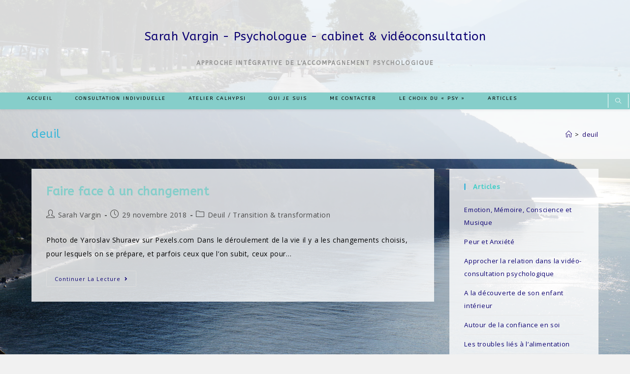

--- FILE ---
content_type: text/html; charset=UTF-8
request_url: https://sens-relation-prevention.fr/tag/deuil/
body_size: 11134
content:
<!DOCTYPE html>
<html class="html" lang="fr-FR">
<head>
	<meta charset="UTF-8">
	<link rel="profile" href="https://gmpg.org/xfn/11">

	<title>deuil  -s- Sarah Vargin - Psychologue - cabinet &amp; vidéoconsultation</title>
<!-- Jetpack Site Verification Tags -->
<meta name="viewport" content="width=device-width, initial-scale=1"><meta name="robots" content="index, follow, max-snippet:-1, max-image-preview:large, max-video-preview:-1">
<link rel="canonical" href="https://sens-relation-prevention.fr/tag/deuil/">
<meta property="og:url" content="https://sens-relation-prevention.fr/tag/deuil/">
<meta property="og:site_name" content="Sarah Vargin - Psychologue - cabinet &amp; vidéoconsultation">
<meta property="og:locale" content="fr_FR">
<meta property="og:type" content="object">
<meta property="og:title" content="deuil  -s- Sarah Vargin - Psychologue - cabinet &amp; vidéoconsultation">
<meta property="fb:pages" content="">
<meta property="fb:admins" content="">
<meta property="fb:app_id" content="">
<meta name="twitter:card" content="summary">
<meta name="twitter:title" content="deuil  -s- Sarah Vargin - Psychologue - cabinet &amp; vidéoconsultation">
<link rel='dns-prefetch' href='//fonts.googleapis.com' />
<link rel='dns-prefetch' href='//s.w.org' />
<link rel="alternate" type="application/rss+xml" title="Sarah Vargin - Psychologue - cabinet &amp; vidéoconsultation &raquo; Flux" href="https://sens-relation-prevention.fr/feed/" />
<link rel="alternate" type="application/rss+xml" title="Sarah Vargin - Psychologue - cabinet &amp; vidéoconsultation &raquo; Flux des commentaires" href="https://sens-relation-prevention.fr/comments/feed/" />
<link rel="alternate" type="text/calendar" title="Sarah Vargin - Psychologue - cabinet &amp; vidéoconsultation &raquo; Flux iCal" href="https://sens-relation-prevention.fr/events/?ical=1" />
<link rel="alternate" type="application/rss+xml" title="Sarah Vargin - Psychologue - cabinet &amp; vidéoconsultation &raquo; Flux de l’étiquette deuil" href="https://sens-relation-prevention.fr/tag/deuil/feed/" />
		<script>
			window._wpemojiSettings = {"baseUrl":"https:\/\/s.w.org\/images\/core\/emoji\/13.1.0\/72x72\/","ext":".png","svgUrl":"https:\/\/s.w.org\/images\/core\/emoji\/13.1.0\/svg\/","svgExt":".svg","source":{"concatemoji":"https:\/\/sens-relation-prevention.fr\/wp-includes\/js\/wp-emoji-release.min.js?ver=5.8.12"}};
			!function(e,a,t){var n,r,o,i=a.createElement("canvas"),p=i.getContext&&i.getContext("2d");function s(e,t){var a=String.fromCharCode;p.clearRect(0,0,i.width,i.height),p.fillText(a.apply(this,e),0,0);e=i.toDataURL();return p.clearRect(0,0,i.width,i.height),p.fillText(a.apply(this,t),0,0),e===i.toDataURL()}function c(e){var t=a.createElement("script");t.src=e,t.defer=t.type="text/javascript",a.getElementsByTagName("head")[0].appendChild(t)}for(o=Array("flag","emoji"),t.supports={everything:!0,everythingExceptFlag:!0},r=0;r<o.length;r++)t.supports[o[r]]=function(e){if(!p||!p.fillText)return!1;switch(p.textBaseline="top",p.font="600 32px Arial",e){case"flag":return s([127987,65039,8205,9895,65039],[127987,65039,8203,9895,65039])?!1:!s([55356,56826,55356,56819],[55356,56826,8203,55356,56819])&&!s([55356,57332,56128,56423,56128,56418,56128,56421,56128,56430,56128,56423,56128,56447],[55356,57332,8203,56128,56423,8203,56128,56418,8203,56128,56421,8203,56128,56430,8203,56128,56423,8203,56128,56447]);case"emoji":return!s([10084,65039,8205,55357,56613],[10084,65039,8203,55357,56613])}return!1}(o[r]),t.supports.everything=t.supports.everything&&t.supports[o[r]],"flag"!==o[r]&&(t.supports.everythingExceptFlag=t.supports.everythingExceptFlag&&t.supports[o[r]]);t.supports.everythingExceptFlag=t.supports.everythingExceptFlag&&!t.supports.flag,t.DOMReady=!1,t.readyCallback=function(){t.DOMReady=!0},t.supports.everything||(n=function(){t.readyCallback()},a.addEventListener?(a.addEventListener("DOMContentLoaded",n,!1),e.addEventListener("load",n,!1)):(e.attachEvent("onload",n),a.attachEvent("onreadystatechange",function(){"complete"===a.readyState&&t.readyCallback()})),(n=t.source||{}).concatemoji?c(n.concatemoji):n.wpemoji&&n.twemoji&&(c(n.twemoji),c(n.wpemoji)))}(window,document,window._wpemojiSettings);
		</script>
		<style>
img.wp-smiley,
img.emoji {
	display: inline !important;
	border: none !important;
	box-shadow: none !important;
	height: 1em !important;
	width: 1em !important;
	margin: 0 .07em !important;
	vertical-align: -0.1em !important;
	background: none !important;
	padding: 0 !important;
}
</style>
	<link rel='stylesheet' id='premium-addons-css'  href='https://sens-relation-prevention.fr/wp-content/plugins/premium-addons-for-elementor/assets/frontend/min-css/premium-addons.min.css?ver=4.10.81' media='all' />
<link rel='stylesheet' id='wp-block-library-css'  href='https://sens-relation-prevention.fr/wp-includes/css/dist/block-library/style.min.css?ver=5.8.12' media='all' />
<style id='wp-block-library-inline-css'>
.has-text-align-justify{text-align:justify;}
</style>
<style id='wp-block-library-theme-inline-css'>
#start-resizable-editor-section{display:none}.wp-block-audio figcaption{color:#555;font-size:13px;text-align:center}.is-dark-theme .wp-block-audio figcaption{color:hsla(0,0%,100%,.65)}.wp-block-code{font-family:Menlo,Consolas,monaco,monospace;color:#1e1e1e;padding:.8em 1em;border:1px solid #ddd;border-radius:4px}.wp-block-embed figcaption{color:#555;font-size:13px;text-align:center}.is-dark-theme .wp-block-embed figcaption{color:hsla(0,0%,100%,.65)}.blocks-gallery-caption{color:#555;font-size:13px;text-align:center}.is-dark-theme .blocks-gallery-caption{color:hsla(0,0%,100%,.65)}.wp-block-image figcaption{color:#555;font-size:13px;text-align:center}.is-dark-theme .wp-block-image figcaption{color:hsla(0,0%,100%,.65)}.wp-block-pullquote{border-top:4px solid;border-bottom:4px solid;margin-bottom:1.75em;color:currentColor}.wp-block-pullquote__citation,.wp-block-pullquote cite,.wp-block-pullquote footer{color:currentColor;text-transform:uppercase;font-size:.8125em;font-style:normal}.wp-block-quote{border-left:.25em solid;margin:0 0 1.75em;padding-left:1em}.wp-block-quote cite,.wp-block-quote footer{color:currentColor;font-size:.8125em;position:relative;font-style:normal}.wp-block-quote.has-text-align-right{border-left:none;border-right:.25em solid;padding-left:0;padding-right:1em}.wp-block-quote.has-text-align-center{border:none;padding-left:0}.wp-block-quote.is-large,.wp-block-quote.is-style-large{border:none}.wp-block-search .wp-block-search__label{font-weight:700}.wp-block-group.has-background{padding:1.25em 2.375em;margin-top:0;margin-bottom:0}.wp-block-separator{border:none;border-bottom:2px solid;margin-left:auto;margin-right:auto;opacity:.4}.wp-block-separator:not(.is-style-wide):not(.is-style-dots){width:100px}.wp-block-separator.has-background:not(.is-style-dots){border-bottom:none;height:1px}.wp-block-separator.has-background:not(.is-style-wide):not(.is-style-dots){height:2px}.wp-block-table thead{border-bottom:3px solid}.wp-block-table tfoot{border-top:3px solid}.wp-block-table td,.wp-block-table th{padding:.5em;border:1px solid;word-break:normal}.wp-block-table figcaption{color:#555;font-size:13px;text-align:center}.is-dark-theme .wp-block-table figcaption{color:hsla(0,0%,100%,.65)}.wp-block-video figcaption{color:#555;font-size:13px;text-align:center}.is-dark-theme .wp-block-video figcaption{color:hsla(0,0%,100%,.65)}.wp-block-template-part.has-background{padding:1.25em 2.375em;margin-top:0;margin-bottom:0}#end-resizable-editor-section{display:none}
</style>
<link rel='stylesheet' id='mediaelement-css'  href='https://sens-relation-prevention.fr/wp-includes/js/mediaelement/mediaelementplayer-legacy.min.css?ver=4.2.16' media='all' />
<link rel='stylesheet' id='wp-mediaelement-css'  href='https://sens-relation-prevention.fr/wp-includes/js/mediaelement/wp-mediaelement.min.css?ver=5.8.12' media='all' />
<link rel='stylesheet' id='font-awesome-css'  href='https://sens-relation-prevention.fr/wp-content/themes/oceanwp/assets/fonts/fontawesome/css/all.min.css?ver=5.15.1' media='all' />
<link rel='stylesheet' id='simple-line-icons-css'  href='https://sens-relation-prevention.fr/wp-content/themes/oceanwp/assets/css/third/simple-line-icons.min.css?ver=2.4.0' media='all' />
<link rel='stylesheet' id='oceanwp-style-css'  href='https://sens-relation-prevention.fr/wp-content/themes/oceanwp/assets/css/style.min.css?ver=3.3.3' media='all' />
<link rel='stylesheet' id='oceanwp-google-font-open-sans-css'  href='//fonts.googleapis.com/css?family=Open+Sans%3A100%2C200%2C300%2C400%2C500%2C600%2C700%2C800%2C900%2C100i%2C200i%2C300i%2C400i%2C500i%2C600i%2C700i%2C800i%2C900i&#038;subset=latin&#038;display=swap&#038;ver=5.8.12' media='all' />
<link rel='stylesheet' id='oceanwp-google-font-abeezee-css'  href='//fonts.googleapis.com/css?family=ABeeZee%3A100%2C200%2C300%2C400%2C500%2C600%2C700%2C800%2C900%2C100i%2C200i%2C300i%2C400i%2C500i%2C600i%2C700i%2C800i%2C900i&#038;subset=latin&#038;display=swap&#038;ver=5.8.12' media='all' />
<link rel='stylesheet' id='oe-widgets-style-css'  href='https://sens-relation-prevention.fr/wp-content/plugins/ocean-extra/assets/css/widgets.css?ver=5.8.12' media='all' />
<link rel='stylesheet' id='jetpack_css-css'  href='https://sens-relation-prevention.fr/wp-content/plugins/jetpack/css/jetpack.css?ver=10.4.2' media='all' />
<script src='https://sens-relation-prevention.fr/wp-includes/js/jquery/jquery.min.js?ver=3.6.0' id='jquery-core-js'></script>
<script src='https://sens-relation-prevention.fr/wp-includes/js/jquery/jquery-migrate.min.js?ver=3.3.2' id='jquery-migrate-js'></script>
<link rel="https://api.w.org/" href="https://sens-relation-prevention.fr/wp-json/" /><link rel="alternate" type="application/json" href="https://sens-relation-prevention.fr/wp-json/wp/v2/tags/38" /><link rel="EditURI" type="application/rsd+xml" title="RSD" href="https://sens-relation-prevention.fr/xmlrpc.php?rsd" />
<link rel="wlwmanifest" type="application/wlwmanifest+xml" href="https://sens-relation-prevention.fr/wp-includes/wlwmanifest.xml" /> 
<meta name="generator" content="WordPress 5.8.12" />
<meta name="tec-api-version" content="v1"><meta name="tec-api-origin" content="https://sens-relation-prevention.fr"><link rel="alternate" href="https://sens-relation-prevention.fr/wp-json/tribe/events/v1/events/?tags=deuil" /><style type='text/css'>img#wpstats{display:none}</style>
		<meta name="generator" content="Elementor 3.11.5; settings: css_print_method-external, google_font-enabled, font_display-auto">
<link rel="icon" href="https://sens-relation-prevention.fr/wp-content/uploads/2018/10/cropped-Fichier-1-1-e1540586215996-32x32.png" sizes="32x32" />
<link rel="icon" href="https://sens-relation-prevention.fr/wp-content/uploads/2018/10/cropped-Fichier-1-1-e1540586215996-192x192.png" sizes="192x192" />
<link rel="apple-touch-icon" href="https://sens-relation-prevention.fr/wp-content/uploads/2018/10/cropped-Fichier-1-1-e1540586215996-180x180.png" />
<meta name="msapplication-TileImage" content="https://sens-relation-prevention.fr/wp-content/uploads/2018/10/cropped-Fichier-1-1-e1540586215996-270x270.png" />
<!-- OceanWP CSS -->
<style type="text/css">
.page-header{background-color:rgba(255,255,255,0.78)}/* General CSS */a:hover,a.light:hover,.theme-heading .text::before,.theme-heading .text::after,#top-bar-content >a:hover,#top-bar-social li.oceanwp-email a:hover,#site-navigation-wrap .dropdown-menu >li >a:hover,#site-header.medium-header #medium-searchform button:hover,.oceanwp-mobile-menu-icon a:hover,.blog-entry.post .blog-entry-header .entry-title a:hover,.blog-entry.post .blog-entry-readmore a:hover,.blog-entry.thumbnail-entry .blog-entry-category a,ul.meta li a:hover,.dropcap,.single nav.post-navigation .nav-links .title,body .related-post-title a:hover,body #wp-calendar caption,body .contact-info-widget.default i,body .contact-info-widget.big-icons i,body .custom-links-widget .oceanwp-custom-links li a:hover,body .custom-links-widget .oceanwp-custom-links li a:hover:before,body .posts-thumbnails-widget li a:hover,body .social-widget li.oceanwp-email a:hover,.comment-author .comment-meta .comment-reply-link,#respond #cancel-comment-reply-link:hover,#footer-widgets .footer-box a:hover,#footer-bottom a:hover,#footer-bottom #footer-bottom-menu a:hover,.sidr a:hover,.sidr-class-dropdown-toggle:hover,.sidr-class-menu-item-has-children.active >a,.sidr-class-menu-item-has-children.active >a >.sidr-class-dropdown-toggle,input[type=checkbox]:checked:before{color:#4eb8d8}.single nav.post-navigation .nav-links .title .owp-icon use,.blog-entry.post .blog-entry-readmore a:hover .owp-icon use,body .contact-info-widget.default .owp-icon use,body .contact-info-widget.big-icons .owp-icon use{stroke:#4eb8d8}input[type="button"],input[type="reset"],input[type="submit"],button[type="submit"],.button,#site-navigation-wrap .dropdown-menu >li.btn >a >span,.thumbnail:hover i,.post-quote-content,.omw-modal .omw-close-modal,body .contact-info-widget.big-icons li:hover i,body div.wpforms-container-full .wpforms-form input[type=submit],body div.wpforms-container-full .wpforms-form button[type=submit],body div.wpforms-container-full .wpforms-form .wpforms-page-button{background-color:#4eb8d8}.thumbnail:hover .link-post-svg-icon{background-color:#4eb8d8}body .contact-info-widget.big-icons li:hover .owp-icon{background-color:#4eb8d8}.widget-title{border-color:#4eb8d8}blockquote{border-color:#4eb8d8}#searchform-dropdown{border-color:#4eb8d8}.dropdown-menu .sub-menu{border-color:#4eb8d8}.blog-entry.large-entry .blog-entry-readmore a:hover{border-color:#4eb8d8}.oceanwp-newsletter-form-wrap input[type="email"]:focus{border-color:#4eb8d8}.social-widget li.oceanwp-email a:hover{border-color:#4eb8d8}#respond #cancel-comment-reply-link:hover{border-color:#4eb8d8}body .contact-info-widget.big-icons li:hover i{border-color:#4eb8d8}#footer-widgets .oceanwp-newsletter-form-wrap input[type="email"]:focus{border-color:#4eb8d8}blockquote,.wp-block-quote{border-left-color:#4eb8d8}body .contact-info-widget.big-icons li:hover .owp-icon{border-color:#4eb8d8}input[type="button"]:hover,input[type="reset"]:hover,input[type="submit"]:hover,button[type="submit"]:hover,input[type="button"]:focus,input[type="reset"]:focus,input[type="submit"]:focus,button[type="submit"]:focus,.button:hover,.button:focus,#site-navigation-wrap .dropdown-menu >li.btn >a:hover >span,.post-quote-author,.omw-modal .omw-close-modal:hover,body div.wpforms-container-full .wpforms-form input[type=submit]:hover,body div.wpforms-container-full .wpforms-form button[type=submit]:hover,body div.wpforms-container-full .wpforms-form .wpforms-page-button:hover{background-color:#4bb7d8}table th,table td,hr,.content-area,body.content-left-sidebar #content-wrap .content-area,.content-left-sidebar .content-area,#top-bar-wrap,#site-header,#site-header.top-header #search-toggle,.dropdown-menu ul li,.centered-minimal-page-header,.blog-entry.post,.blog-entry.grid-entry .blog-entry-inner,.blog-entry.thumbnail-entry .blog-entry-bottom,.single-post .entry-title,.single .entry-share-wrap .entry-share,.single .entry-share,.single .entry-share ul li a,.single nav.post-navigation,.single nav.post-navigation .nav-links .nav-previous,#author-bio,#author-bio .author-bio-avatar,#author-bio .author-bio-social li a,#related-posts,#comments,.comment-body,#respond #cancel-comment-reply-link,#blog-entries .type-page,.page-numbers a,.page-numbers span:not(.elementor-screen-only),.page-links span,body #wp-calendar caption,body #wp-calendar th,body #wp-calendar tbody,body .contact-info-widget.default i,body .contact-info-widget.big-icons i,body .posts-thumbnails-widget li,body .tagcloud a{border-color:#86ceca}body .contact-info-widget.big-icons .owp-icon,body .contact-info-widget.default .owp-icon{border-color:#86ceca}body{background-image:url(https://sens-relation-prevention.fr/wp-content/uploads/2020/08/DSC01061-scaled.jpg)}body{background-position:center center}body{background-attachment:fixed}body{background-repeat:no-repeat}body{background-size:cover}a{color:#0c0172}a .owp-icon use{stroke:#0c0172}a:hover{color:#0c0172}a:hover .owp-icon use{stroke:#0c0172}.boxed-layout #wrap,.boxed-layout .parallax-footer,.boxed-layout .owp-floating-bar{width:1028px}.boxed-layout #wrap,.separate-layout .content-area,.separate-layout .widget-area .sidebar-box,body.separate-blog.separate-layout #blog-entries >*,body.separate-blog.separate-layout .oceanwp-pagination,body.separate-blog.separate-layout .blog-entry.grid-entry .blog-entry-inner,.has-parallax-footer:not(.separate-layout) #main{background-color:rgba(255,255,255,0.8)}.container{width:1156px}@media only screen and (min-width:960px){.content-area,.content-left-sidebar .content-area{width:71%}}.page-header .page-header-title,.page-header.background-image-page-header .page-header-title{color:#3eb7d8}.site-breadcrumbs,.background-image-page-header .site-breadcrumbs{color:#111111}.site-breadcrumbs ul li .breadcrumb-sep,.site-breadcrumbs ol li .breadcrumb-sep{color:#000000}.site-breadcrumbs a,.background-image-page-header .site-breadcrumbs a{color:#17006d}.site-breadcrumbs a .owp-icon use,.background-image-page-header .site-breadcrumbs a .owp-icon use{stroke:#17006d}.site-breadcrumbs a:hover,.background-image-page-header .site-breadcrumbs a:hover{color:#17006d}.site-breadcrumbs a:hover .owp-icon use,.background-image-page-header .site-breadcrumbs a:hover .owp-icon use{stroke:#17006d}#scroll-top{width:42px;height:42px;line-height:42px}body .theme-button,body input[type="submit"],body button[type="submit"],body button,body .button,body div.wpforms-container-full .wpforms-form input[type=submit],body div.wpforms-container-full .wpforms-form button[type=submit],body div.wpforms-container-full .wpforms-form .wpforms-page-button{background-color:#a5d6e5}body .theme-button:hover,body input[type="submit"]:hover,body button[type="submit"]:hover,body button:hover,body .button:hover,body div.wpforms-container-full .wpforms-form input[type=submit]:hover,body div.wpforms-container-full .wpforms-form input[type=submit]:active,body div.wpforms-container-full .wpforms-form button[type=submit]:hover,body div.wpforms-container-full .wpforms-form button[type=submit]:active,body div.wpforms-container-full .wpforms-form .wpforms-page-button:hover,body div.wpforms-container-full .wpforms-form .wpforms-page-button:active{background-color:#a5d6e5}/* Header CSS */#site-header.top-header .oceanwp-social-menu,#site-header.top-header #search-toggle{height:18px}#site-header.top-header #site-navigation-wrap .dropdown-menu >li >a,#site-header.top-header .oceanwp-mobile-menu-icon a,.mobile-menu-close{line-height:18px}#site-header{border-color:#ffffff}#site-header-inner{padding:3px 3px 3px 47px}#site-header.top-header .header-top,#site-header.top-header #searchform-header-replace{background-color:#86ceca}#site-header.top-header #search-toggle{border-color:#ffffff}#site-header.top-header #search-toggle a{color:#ffffff}#site-header.top-header #search-toggle a:hover{color:#ffffff}#site-header.has-header-media .overlay-header-media{background-color:rgba(255,255,255,0.85)}#site-logo #site-logo-inner a img,#site-header.center-header #site-navigation-wrap .middle-site-logo a img{max-width:144px}#site-header #site-logo #site-logo-inner a img,#site-header.center-header #site-navigation-wrap .middle-site-logo a img{max-height:84px}#searchform-dropdown input,#icon-searchform-dropdown input{background-color:rgba(255,255,255,0)}#site-navigation-wrap .dropdown-menu >li >a,.oceanwp-mobile-menu-icon a,#searchform-header-replace-close{color:#000000}#site-navigation-wrap .dropdown-menu >li >a .owp-icon use,.oceanwp-mobile-menu-icon a .owp-icon use,#searchform-header-replace-close .owp-icon use{stroke:#000000}#site-navigation-wrap .dropdown-menu >li >a:hover,.oceanwp-mobile-menu-icon a:hover,#searchform-header-replace-close:hover{color:#000000}#site-navigation-wrap .dropdown-menu >li >a:hover .owp-icon use,.oceanwp-mobile-menu-icon a:hover .owp-icon use,#searchform-header-replace-close:hover .owp-icon use{stroke:#000000}#site-navigation-wrap .dropdown-menu >.current-menu-item >a,#site-navigation-wrap .dropdown-menu >.current-menu-ancestor >a,#site-navigation-wrap .dropdown-menu >.current-menu-item >a:hover,#site-navigation-wrap .dropdown-menu >.current-menu-ancestor >a:hover{color:#000000}#site-navigation-wrap .dropdown-menu >li >a{background-color:rgba(255,255,255,0)}#site-navigation-wrap .dropdown-menu >.current-menu-item >a,#site-navigation-wrap .dropdown-menu >.current-menu-ancestor >a,#site-navigation-wrap .dropdown-menu >.current-menu-item >a:hover,#site-navigation-wrap .dropdown-menu >.current-menu-ancestor >a:hover{background-color:rgba(0,0,0,0)}.dropdown-menu .sub-menu{min-width:167px}.dropdown-menu .sub-menu,#searchform-dropdown,.current-shop-items-dropdown{background-color:#99ddd8}.dropdown-menu .sub-menu,#searchform-dropdown,.current-shop-items-dropdown{border-color:rgba(0,0,0,0)}.dropdown-menu ul li.menu-item,.navigation >ul >li >ul.megamenu.sub-menu >li,.navigation .megamenu li ul.sub-menu{border-color:#000000}.dropdown-menu ul li a.menu-link{color:#000000}.dropdown-menu ul li a.menu-link .owp-icon use{stroke:#000000}.dropdown-menu ul li a.menu-link:hover{color:#000000}.dropdown-menu ul li a.menu-link:hover .owp-icon use{stroke:#000000}.dropdown-menu ul li a.menu-link:hover{background-color:rgba(248,248,248,0)}.dropdown-menu ul >.current-menu-item >a.menu-link{color:#000000}.navigation li.mega-cat .mega-cat-title{background-color:rgba(0,0,0,0)}/* Header Image CSS */#site-header{background-image:url(https://sens-relation-prevention.fr/wp-content/uploads/2018/10/cropped-DSC00888-1.jpg);background-attachment:fixed;background-repeat:no-repeat;background-size:cover}/* Typography CSS */body{font-family:Open Sans;font-weight:400;color:#000000;line-height:2;letter-spacing:.6px}h1,h2,h3,h4,h5,h6,.theme-heading,.widget-title,.oceanwp-widget-recent-posts-title,.comment-reply-title,.entry-title,.sidebar-box .widget-title{font-family:ABeeZee;font-weight:600;color:#40cec7}h1{font-family:ABeeZee;font-weight:500;color:#34b5d8}h2{font-family:ABeeZee;color:#5dbdd8}h3{font-family:ABeeZee;font-weight:400;color:#00d89e}h4{font-family:ABeeZee;font-weight:400;color:#00d89e}#site-logo a.site-logo-text{font-family:ABeeZee;font-weight:400}#top-bar-content,#top-bar-social-alt{font-family:ABeeZee;font-weight:500}#site-navigation-wrap .dropdown-menu >li >a,#site-header.full_screen-header .fs-dropdown-menu >li >a,#site-header.top-header #site-navigation-wrap .dropdown-menu >li >a,#site-header.center-header #site-navigation-wrap .dropdown-menu >li >a,#site-header.medium-header #site-navigation-wrap .dropdown-menu >li >a,.oceanwp-mobile-menu-icon a{font-family:ABeeZee;font-weight:400}.dropdown-menu ul li a.menu-link,#site-header.full_screen-header .fs-dropdown-menu ul.sub-menu li a{font-family:ABeeZee}.page-header .page-header-title,.page-header.background-image-page-header .page-header-title{font-family:ABeeZee}.blog-entry.post .blog-entry-header .entry-title a{font-family:ABeeZee;color:#86ceca}.single-post .entry-title{font-family:ABeeZee;color:#88c7da}.sidebar-box .widget-title{font-family:ABeeZee}
</style></head>

<body class="archive tag tag-deuil tag-38 wp-embed-responsive tribe-no-js oceanwp-theme dropdown-mobile separate-layout separate-blog top-header-style default-breakpoint has-sidebar content-right-sidebar has-breadcrumbs elementor-default elementor-kit-797" itemscope="itemscope" itemtype="https://schema.org/Blog">

	
	
	<div id="outer-wrap" class="site clr">

		<a class="skip-link screen-reader-text" href="#main">Skip to content</a>

		
		<div id="wrap" class="clr">

			
			
<header id="site-header" class="top-header has-header-media effect-ten clr" data-height="134" itemscope="itemscope" itemtype="https://schema.org/WPHeader" role="banner">

	
		
	<div class="header-bottom clr">
		<div class="container">
			

<div id="site-logo" class="clr" itemscope itemtype="https://schema.org/Brand" >

	
	<div id="site-logo-inner" class="clr">

						<a href="https://sens-relation-prevention.fr/" rel="home" class="site-title site-logo-text" >Sarah Vargin - Psychologue - cabinet &amp; vidéoconsultation</a>
				
	</div><!-- #site-logo-inner -->

	
				<div id="site-description"><h2 >approche intégrative de l&#039;accompagnement psychologique</h2></div>
			
</div><!-- #site-logo -->

		</div>
	</div>
	
<div class="header-top clr">

	
	<div id="site-header-inner" class="clr">

		
		<div class="left clr">

			<div class="inner">

							<div id="site-navigation-wrap" class="clr">
			
			
			
			<nav id="site-navigation" class="navigation main-navigation clr" itemscope="itemscope" itemtype="https://schema.org/SiteNavigationElement" role="navigation" >

				<ul id="menu-menu-superieur" class="main-menu dropdown-menu sf-menu"><li id="menu-item-156" class="menu-item menu-item-type-custom menu-item-object-custom menu-item-home menu-item-156"><a href="http://sens-relation-prevention.fr" class="menu-link"><span class="text-wrap">Accueil</span></a></li><li id="menu-item-78" class="menu-item menu-item-type-post_type menu-item-object-page menu-item-78"><a href="https://sens-relation-prevention.fr/consultation-individuelle-psychologie-integrative/" class="menu-link"><span class="text-wrap">Consultation Individuelle</span></a></li><li id="menu-item-603" class="menu-item menu-item-type-post_type menu-item-object-page menu-item-603"><a href="https://sens-relation-prevention.fr/ateliers-groupe/" class="menu-link"><span class="text-wrap">Atelier Calhypsi</span></a></li><li id="menu-item-83" class="menu-item menu-item-type-post_type menu-item-object-page menu-item-83"><a href="https://sens-relation-prevention.fr/qui-je-suis/" class="menu-link"><span class="text-wrap">Qui je suis</span></a></li><li id="menu-item-225" class="menu-item menu-item-type-post_type menu-item-object-page menu-item-225"><a href="https://sens-relation-prevention.fr/me-contacter-2/" class="menu-link"><span class="text-wrap">Me contacter</span></a></li><li id="menu-item-84" class="menu-item menu-item-type-post_type menu-item-object-page menu-item-84"><a href="https://sens-relation-prevention.fr/le-choix-du-psy/" class="menu-link"><span class="text-wrap">Le choix du « psy »</span></a></li><li id="menu-item-2170" class="menu-item menu-item-type-post_type menu-item-object-page current_page_parent menu-item-2170"><a href="https://sens-relation-prevention.fr/articles-2/" class="menu-link"><span class="text-wrap">Articles</span></a></li></ul>
			</nav><!-- #site-navigation -->

			
			
					</div><!-- #site-navigation-wrap -->
			
		
	
				
	
	<div class="oceanwp-mobile-menu-icon clr mobile-right">

		
		
		
		<a href="#" class="mobile-menu"  aria-label="Menu mobile">
							<i class="fa fa-bars" aria-hidden="true"></i>
								<span class="oceanwp-text">Menu</span>
				<span class="oceanwp-close-text">Fermer</span>
						</a>

		
		
		
	</div><!-- #oceanwp-mobile-menu-navbar -->

	

			</div>

		</div>

		<div class="right clr">

			<div class="inner">

				<div id="search-toggle"><a href="javascript:void(0)" class="site-search-toggle search-dropdown-toggle" aria-label="Search website"><i class=" icon-magnifier" aria-hidden="true" role="img"></i></a></div>
<div id="searchform-dropdown" class="header-searchform-wrap clr" >
	
<form role="search" method="get" class="searchform" action="https://sens-relation-prevention.fr/">
	<label for="ocean-search-form-1">
		<span class="screen-reader-text">Rechercher sur ce site</span>
		<input type="search" id="ocean-search-form-1" class="field" autocomplete="off" placeholder="Rechercher" name="s">
			</label>
	</form>
</div><!-- #searchform-dropdown -->

			</div>

		</div>

	</div><!-- #site-header-inner -->

	
<div id="mobile-dropdown" class="clr" >

	<nav class="clr" itemscope="itemscope" itemtype="https://schema.org/SiteNavigationElement">

		
	<div id="mobile-nav" class="navigation clr">

		<ul id="menu-menu-superieur-1" class="menu"><li class="menu-item menu-item-type-custom menu-item-object-custom menu-item-home menu-item-156"><a href="http://sens-relation-prevention.fr">Accueil</a></li>
<li class="menu-item menu-item-type-post_type menu-item-object-page menu-item-78"><a href="https://sens-relation-prevention.fr/consultation-individuelle-psychologie-integrative/">Consultation Individuelle</a></li>
<li class="menu-item menu-item-type-post_type menu-item-object-page menu-item-603"><a href="https://sens-relation-prevention.fr/ateliers-groupe/">Atelier Calhypsi</a></li>
<li class="menu-item menu-item-type-post_type menu-item-object-page menu-item-83"><a href="https://sens-relation-prevention.fr/qui-je-suis/">Qui je suis</a></li>
<li class="menu-item menu-item-type-post_type menu-item-object-page menu-item-225"><a href="https://sens-relation-prevention.fr/me-contacter-2/">Me contacter</a></li>
<li class="menu-item menu-item-type-post_type menu-item-object-page menu-item-84"><a href="https://sens-relation-prevention.fr/le-choix-du-psy/">Le choix du « psy »</a></li>
<li class="menu-item menu-item-type-post_type menu-item-object-page current_page_parent menu-item-2170"><a href="https://sens-relation-prevention.fr/articles-2/">Articles</a></li>
</ul>
	</div>


<div id="mobile-menu-search" class="clr">
	<form aria-label="Rechercher sur ce site" method="get" action="https://sens-relation-prevention.fr/" class="mobile-searchform" role="search">
		<input aria-label="Insert search query" value="" class="field" id="ocean-mobile-search-2" type="search" name="s" autocomplete="off" placeholder="Rechercher" />
		<button aria-label="Envoyer la recherche" type="submit" class="searchform-submit">
			<i class=" icon-magnifier" aria-hidden="true" role="img"></i>		</button>
					</form>
</div><!-- .mobile-menu-search -->

	</nav>

</div>

	
</div><!-- .header-top -->


					<div class="overlay-header-media"></div>
			
		
</header><!-- #site-header -->


			
			<main id="main" class="site-main clr"  role="main">

				

<header class="page-header">

	
	<div class="container clr page-header-inner">

		
			<h1 class="page-header-title clr" itemprop="headline">deuil</h1>

			
		
		<nav aria-label="Fil d’Ariane" class="site-breadcrumbs clr" itemprop="breadcrumb"><ol class="trail-items" itemscope itemtype="http://schema.org/BreadcrumbList"><meta name="numberOfItems" content="2" /><meta name="itemListOrder" content="Ascending" /><li class="trail-item trail-begin" itemprop="itemListElement" itemscope itemtype="https://schema.org/ListItem"><a href="https://sens-relation-prevention.fr" rel="home" aria-label="Accueil" itemtype="https://schema.org/Thing" itemprop="item"><span itemprop="name"><i class=" icon-home" aria-hidden="true" role="img"></i><span class="breadcrumb-home has-icon">Accueil</span></span></a><span class="breadcrumb-sep">></span><meta content="1" itemprop="position" /></li><li class="trail-item trail-end" itemprop="itemListElement" itemscope itemtype="https://schema.org/ListItem"><a href="https://sens-relation-prevention.fr/tag/deuil/" itemtype="https://schema.org/Thing" itemprop="item"><span itemprop="name">deuil</span></a><meta content="2" itemprop="position" /></li></ol></nav>
	</div><!-- .page-header-inner -->

	
	
</header><!-- .page-header -->


	
	<div id="content-wrap" class="container clr">

		
		<div id="primary" class="content-area clr">

			
			<div id="content" class="site-content clr">

				
										<div id="blog-entries" class="entries clr">

							
							
								
								
	<article id="post-371" class="blog-entry clr no-featured-image large-entry post-371 post type-post status-publish format-standard hentry category-deuil category-transition-transformation tag-accompagnement tag-changement tag-deuil entry">

		<div class="blog-entry-inner clr">

			

<header class="blog-entry-header clr">
	<h2 class="blog-entry-title entry-title">
		<a href="https://sens-relation-prevention.fr/faire-face-a-un-changement/" rel="bookmark">Faire face à un changement</a>
	</h2><!-- .blog-entry-title -->
</header><!-- .blog-entry-header -->


<ul class="meta obem-default clr" aria-label="Post details:">

	
					<li class="meta-author" itemprop="name"><span class="screen-reader-text">Auteur/autrice de la publication :</span><i class=" icon-user" aria-hidden="true" role="img"></i><a href="https://sens-relation-prevention.fr/author/admin5668/" title="Articles par Sarah Vargin" rel="author"  itemprop="author" itemscope="itemscope" itemtype="https://schema.org/Person">Sarah Vargin</a></li>
		
		
		
		
		
		
	
		
					<li class="meta-date" itemprop="datePublished"><span class="screen-reader-text">Post published:</span><i class=" icon-clock" aria-hidden="true" role="img"></i>29 novembre 2018</li>
		
		
		
		
		
	
		
		
		
					<li class="meta-cat"><span class="screen-reader-text">Post category:</span><i class=" icon-folder" aria-hidden="true" role="img"></i><a href="https://sens-relation-prevention.fr/category/deuil/" rel="category tag">Deuil</a><span class="owp-sep" aria-hidden="true">/</span><a href="https://sens-relation-prevention.fr/category/transition-transformation/" rel="category tag">Transition &amp; transformation</a></li>
		
		
		
	
		
		
		
		
		
		
	
</ul>



<div class="blog-entry-summary clr" itemprop="text">

	
		<p>
			Photo de Yaroslav Shuraev sur&nbsp;Pexels.com Dans le déroulement de la vie il y a les changements choisis, pour lesquels on se prépare, et parfois ceux que l’on subit, ceux pour…		</p>

		
</div><!-- .blog-entry-summary -->



<div class="blog-entry-readmore clr">
	<a href="https://sens-relation-prevention.fr/faire-face-a-un-changement/">Continuer la lecture<span class="screen-reader-text">Faire face à un changement</span><i class=" fa fa-angle-right" aria-hidden="true" role="img"></i></a>
</div><!-- .blog-entry-readmore -->


			
		</div><!-- .blog-entry-inner -->

	</article><!-- #post-## -->

	
								
							
						</div><!-- #blog-entries -->

							
					
				
			</div><!-- #content -->

			
		</div><!-- #primary -->

		

<aside id="right-sidebar" class="sidebar-container widget-area sidebar-primary" itemscope="itemscope" itemtype="https://schema.org/WPSideBar" role="complementary" aria-label="Primary Sidebar">

	
	<div id="right-sidebar-inner" class="clr">

		
		<div id="recent-posts-10" class="sidebar-box widget_recent_entries clr">
		<h4 class="widget-title">Articles</h4>
		<ul>
											<li>
					<a href="https://sens-relation-prevention.fr/emotion-memoire-conscience-et-musique/">Emotion, Mémoire, Conscience et Musique</a>
									</li>
											<li>
					<a href="https://sens-relation-prevention.fr/peur-et-anxiete/">Peur et Anxiété</a>
									</li>
											<li>
					<a href="https://sens-relation-prevention.fr/approcher-la-relation-dans-la-video-consultation-psychologique/">Approcher la relation dans la vidéo-consultation psychologique</a>
									</li>
											<li>
					<a href="https://sens-relation-prevention.fr/a-la-decouverte-de-son-enfant-interieur/">A la découverte de son enfant intérieur</a>
									</li>
											<li>
					<a href="https://sens-relation-prevention.fr/confiance-en-soi/">Autour de la confiance en soi</a>
									</li>
											<li>
					<a href="https://sens-relation-prevention.fr/les-troubles-lies-a-lalimentation/">Les troubles liés à l’alimentation</a>
									</li>
											<li>
					<a href="https://sens-relation-prevention.fr/faire-face-a-un-changement/">Faire face à un changement</a>
									</li>
											<li>
					<a href="https://sens-relation-prevention.fr/amelioration-developpement-personnel/">Amélioration &#8211; Développement personnel</a>
									</li>
											<li>
					<a href="https://sens-relation-prevention.fr/comment-concilier-prevention-des-risques-psychosociaux-et-hypnose/">Comment Concilier Prévention des risques psychosociaux et Hypnose ?</a>
									</li>
					</ul>

		</div><div id="block-3" class="sidebar-box widget_block widget_calendar clr"><div class="wp-block-calendar"><table id="wp-calendar" class="wp-calendar-table">
	<caption>janvier 2026</caption>
	<thead>
	<tr>
		<th scope="col" title="lundi">L</th>
		<th scope="col" title="mardi">M</th>
		<th scope="col" title="mercredi">M</th>
		<th scope="col" title="jeudi">J</th>
		<th scope="col" title="vendredi">V</th>
		<th scope="col" title="samedi">S</th>
		<th scope="col" title="dimanche">D</th>
	</tr>
	</thead>
	<tbody>
	<tr>
		<td colspan="3" class="pad">&nbsp;</td><td>1</td><td>2</td><td>3</td><td>4</td>
	</tr>
	<tr>
		<td>5</td><td>6</td><td>7</td><td>8</td><td>9</td><td>10</td><td>11</td>
	</tr>
	<tr>
		<td>12</td><td>13</td><td>14</td><td>15</td><td>16</td><td>17</td><td>18</td>
	</tr>
	<tr>
		<td>19</td><td>20</td><td id="today">21</td><td>22</td><td>23</td><td>24</td><td>25</td>
	</tr>
	<tr>
		<td>26</td><td>27</td><td>28</td><td>29</td><td>30</td><td>31</td>
		<td class="pad" colspan="1">&nbsp;</td>
	</tr>
	</tbody>
	</table><nav aria-label="Mois précédents et suivants" class="wp-calendar-nav">
		<span class="wp-calendar-nav-prev"><a href="https://sens-relation-prevention.fr/2024/01/">&laquo; Jan</a></span>
		<span class="pad">&nbsp;</span>
		<span class="wp-calendar-nav-next">&nbsp;</span>
	</nav></div></div>
	</div><!-- #sidebar-inner -->

	
</aside><!-- #right-sidebar -->


	</div><!-- #content-wrap -->

	

	</main><!-- #main -->

	
	
	
		
<footer id="footer" class="site-footer" itemscope="itemscope" itemtype="https://schema.org/WPFooter" role="contentinfo">

	
	<div id="footer-inner" class="clr">

		

<div id="footer-widgets" class="oceanwp-row clr">

	
	<div class="footer-widgets-inner container">

					<div class="footer-box span_1_of_4 col col-1">
							</div><!-- .footer-one-box -->

							<div class="footer-box span_1_of_4 col col-2">
									</div><!-- .footer-one-box -->
				
							<div class="footer-box span_1_of_4 col col-3 ">
									</div><!-- .footer-one-box -->
				
							<div class="footer-box span_1_of_4 col col-4">
									</div><!-- .footer-box -->
				
			
	</div><!-- .container -->

	
</div><!-- #footer-widgets -->



<div id="footer-bottom" class="clr">

	
	<div id="footer-bottom-inner" class="container clr">

		
			<div id="footer-bottom-menu" class="navigation clr">

				<div class="menu-mentions-legales-container"><ul id="menu-mentions-legales" class="menu"><li id="menu-item-223" class="menu-item menu-item-type-post_type menu-item-object-page menu-item-223"><a href="https://sens-relation-prevention.fr/me-contacter-2/">Tarifs et plan d&rsquo;accès</a></li>
<li id="menu-item-301" class="menu-item menu-item-type-post_type menu-item-object-page menu-item-301"><a href="https://sens-relation-prevention.fr/mentions-legales-s/">Mentions Légales</a></li>
<li id="menu-item-213" class="menu-item menu-item-type-post_type menu-item-object-page menu-item-privacy-policy menu-item-213"><a href="https://sens-relation-prevention.fr/politique-de-confidentialite/">Politique de confidentialité</a></li>
<li id="menu-item-118" class="menu-item menu-item-type-post_type menu-item-object-page menu-item-118"><a href="https://sens-relation-prevention.fr/articles/">Articles</a></li>
</ul></div>
			</div><!-- #footer-bottom-menu -->

			
		
			<div id="copyright" class="clr" role="contentinfo">
				Copyright - OceanWP Theme by OceanWP			</div><!-- #copyright -->

			
	</div><!-- #footer-bottom-inner -->

	
</div><!-- #footer-bottom -->


	</div><!-- #footer-inner -->

	
</footer><!-- #footer -->

	
	
</div><!-- #wrap -->


</div><!-- #outer-wrap -->



<a aria-label="Scroll to the top of the page" href="#" id="scroll-top" class="scroll-top-right"><i class=" fa fa-angle-up" aria-hidden="true" role="img"></i></a>




		<script>
		( function ( body ) {
			'use strict';
			body.className = body.className.replace( /\btribe-no-js\b/, 'tribe-js' );
		} )( document.body );
		</script>
		<script> /* <![CDATA[ */var tribe_l10n_datatables = {"aria":{"sort_ascending":": activer pour trier la colonne ascendante","sort_descending":": activer pour trier la colonne descendante"},"length_menu":"Afficher les saisies _MENU_","empty_table":"Aucune donn\u00e9e disponible sur le tableau","info":"Affichant_START_ \u00e0 _END_ du _TOTAL_ des saisies","info_empty":"Affichant 0 \u00e0 0 de 0 saisies","info_filtered":"(filtr\u00e9 \u00e0 partir du total des saisies _MAX_ )","zero_records":"Aucun enregistrement correspondant trouv\u00e9","search":"Rechercher :","all_selected_text":"Tous les \u00e9l\u00e9ments de cette page ont \u00e9t\u00e9 s\u00e9lectionn\u00e9s. ","select_all_link":"S\u00e9lectionner toutes les pages","clear_selection":"Effacer la s\u00e9lection.","pagination":{"all":"Tout","next":"Suivant","previous":"Pr\u00e9c\u00e9dent"},"select":{"rows":{"0":"","_":": a s\u00e9lectionn\u00e9 %d rang\u00e9es","1":": a s\u00e9lectionn\u00e9 une rang\u00e9e"}},"datepicker":{"dayNames":["dimanche","lundi","mardi","mercredi","jeudi","vendredi","samedi"],"dayNamesShort":["dim","lun","mar","mer","jeu","ven","sam"],"dayNamesMin":["D","L","M","M","J","V","S"],"monthNames":["janvier","f\u00e9vrier","mars","avril","mai","juin","juillet","ao\u00fbt","septembre","octobre","novembre","d\u00e9cembre"],"monthNamesShort":["janvier","f\u00e9vrier","mars","avril","mai","juin","juillet","ao\u00fbt","septembre","octobre","novembre","d\u00e9cembre"],"monthNamesMin":["Jan","F\u00e9v","Mar","Avr","Mai","Juin","Juil","Ao\u00fbt","Sep","Oct","Nov","D\u00e9c"],"nextText":"Suivant","prevText":"Pr\u00e9c\u00e9dent","currentText":"Aujourd&#039;hui","closeText":"Termin\u00e9","today":"Aujourd&#039;hui","clear":"Clear"}};/* ]]> */ </script><link rel='stylesheet' id='tec-variables-skeleton-css'  href='https://sens-relation-prevention.fr/wp-content/plugins/the-events-calendar/common/src/resources/css/variables-skeleton.min.css?ver=5.0.10' media='all' />
<link rel='stylesheet' id='tribe-common-skeleton-style-css'  href='https://sens-relation-prevention.fr/wp-content/plugins/the-events-calendar/common/src/resources/css/common-skeleton.min.css?ver=5.0.10' media='all' />
<link rel='stylesheet' id='tribe-events-widgets-v2-events-list-skeleton-css'  href='https://sens-relation-prevention.fr/wp-content/plugins/the-events-calendar/src/resources/css/widget-events-list-skeleton.min.css?ver=6.0.9' media='all' />
<link rel='stylesheet' id='tec-variables-full-css'  href='https://sens-relation-prevention.fr/wp-content/plugins/the-events-calendar/common/src/resources/css/variables-full.min.css?ver=5.0.10' media='all' />
<link rel='stylesheet' id='tribe-common-full-style-css'  href='https://sens-relation-prevention.fr/wp-content/plugins/the-events-calendar/common/src/resources/css/common-full.min.css?ver=5.0.10' media='all' />
<link rel='stylesheet' id='tribe-events-widgets-v2-events-list-full-css'  href='https://sens-relation-prevention.fr/wp-content/plugins/the-events-calendar/src/resources/css/widget-events-list-full.min.css?ver=6.0.9' media='all' />
<script src='https://sens-relation-prevention.fr/wp-includes/js/imagesloaded.min.js?ver=4.1.4' id='imagesloaded-js'></script>
<script id='oceanwp-main-js-extra'>
var oceanwpLocalize = {"nonce":"7eb8335d8a","isRTL":"","menuSearchStyle":"drop_down","mobileMenuSearchStyle":"disabled","sidrSource":null,"sidrDisplace":"1","sidrSide":"left","sidrDropdownTarget":"link","verticalHeaderTarget":"link","customSelects":".woocommerce-ordering .orderby, #dropdown_product_cat, .widget_categories select, .widget_archive select, .single-product .variations_form .variations select","ajax_url":"https:\/\/sens-relation-prevention.fr\/wp-admin\/admin-ajax.php","oe_mc_wpnonce":"1365b9c58c"};
</script>
<script src='https://sens-relation-prevention.fr/wp-content/themes/oceanwp/assets/js/theme.min.js?ver=3.3.3' id='oceanwp-main-js'></script>
<script src='https://sens-relation-prevention.fr/wp-content/themes/oceanwp/assets/js/drop-down-mobile-menu.min.js?ver=3.3.3' id='oceanwp-drop-down-mobile-menu-js'></script>
<script src='https://sens-relation-prevention.fr/wp-content/themes/oceanwp/assets/js/drop-down-search.min.js?ver=3.3.3' id='oceanwp-drop-down-search-js'></script>
<script src='https://sens-relation-prevention.fr/wp-content/themes/oceanwp/assets/js/vendors/magnific-popup.min.js?ver=3.3.3' id='ow-magnific-popup-js'></script>
<script src='https://sens-relation-prevention.fr/wp-content/themes/oceanwp/assets/js/ow-lightbox.min.js?ver=3.3.3' id='oceanwp-lightbox-js'></script>
<script src='https://sens-relation-prevention.fr/wp-content/themes/oceanwp/assets/js/vendors/flickity.pkgd.min.js?ver=3.3.3' id='ow-flickity-js'></script>
<script src='https://sens-relation-prevention.fr/wp-content/themes/oceanwp/assets/js/ow-slider.min.js?ver=3.3.3' id='oceanwp-slider-js'></script>
<script src='https://sens-relation-prevention.fr/wp-content/themes/oceanwp/assets/js/scroll-effect.min.js?ver=3.3.3' id='oceanwp-scroll-effect-js'></script>
<script src='https://sens-relation-prevention.fr/wp-content/themes/oceanwp/assets/js/scroll-top.min.js?ver=3.3.3' id='oceanwp-scroll-top-js'></script>
<script src='https://sens-relation-prevention.fr/wp-content/themes/oceanwp/assets/js/select.min.js?ver=3.3.3' id='oceanwp-select-js'></script>
<script src='https://sens-relation-prevention.fr/wp-includes/js/wp-embed.min.js?ver=5.8.12' id='wp-embed-js'></script>
<!--[if lt IE 9]>
<script src='https://sens-relation-prevention.fr/wp-content/themes/oceanwp/assets/js/third/html5.min.js?ver=3.3.3' id='html5shiv-js'></script>
<![endif]-->
<script src='https://sens-relation-prevention.fr/wp-content/plugins/the-events-calendar/common/src/resources/js/tribe-common.min.js?ver=5.0.10' id='tribe-common-js'></script>
<script src='https://sens-relation-prevention.fr/wp-content/plugins/the-events-calendar/common/src/resources/js/utils/query-string.js?ver=5.0.10' id='tribe-query-string-js'></script>
<script src='https://sens-relation-prevention.fr/wp-content/plugins/the-events-calendar/common/src/resources/js/underscore-before.js'></script>
<script src='https://sens-relation-prevention.fr/wp-includes/js/underscore.min.js?ver=1.13.1' id='underscore-js'></script>
<script src='https://sens-relation-prevention.fr/wp-content/plugins/the-events-calendar/common/src/resources/js/underscore-after.js'></script>
<script defer src='https://sens-relation-prevention.fr/wp-content/plugins/the-events-calendar/src/resources/js/views/manager.js?ver=6.0.9' id='tribe-events-views-v2-manager-js'></script>
<script src='https://sens-relation-prevention.fr/wp-content/plugins/the-events-calendar/src/resources/js/views/breakpoints.js?ver=6.0.9' id='tribe-events-views-v2-breakpoints-js'></script>
<style id='tribe-events-widgets-v2-events-list-full-inline-css' class='tec-customizer-inline-style' type='text/css'>
:root {
				/* Customizer-added Global Event styles */
				--tec-font-family-sans-serif: inherit;
--tec-font-family-base: inherit;
			}
</style>
<script src='https://stats.wp.com/e-202604.js' defer></script>
<script>
	_stq = window._stq || [];
	_stq.push([ 'view', {v:'ext',j:'1:10.4.2',blog:'153618351',post:'0',tz:'1',srv:'sens-relation-prevention.fr'} ]);
	_stq.push([ 'clickTrackerInit', '153618351', '0' ]);
</script>
</body>
</html>
